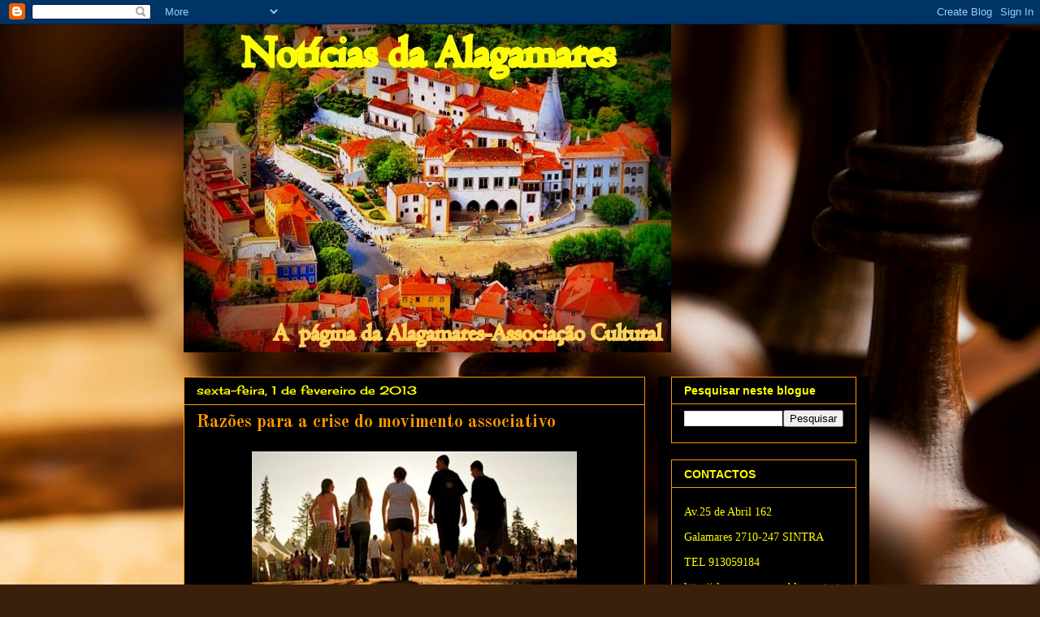

--- FILE ---
content_type: text/html; charset=UTF-8
request_url: http://alagamaresnews.blogspot.com/b/stats?style=BLACK_TRANSPARENT&timeRange=ALL_TIME&token=APq4FmC369KTWIYv0j7BnEeRfSUhg7tJpSa97EZkbnIzUSHcx7ycOaqzdj3MLt3V-OQmoVsVupLYFmeMBFeUal_NEXQMp2oJnQ
body_size: 256
content:
{"total":150612,"sparklineOptions":{"backgroundColor":{"fillOpacity":0.1,"fill":"#000000"},"series":[{"areaOpacity":0.3,"color":"#202020"}]},"sparklineData":[[0,10],[1,10],[2,7],[3,25],[4,38],[5,15],[6,7],[7,9],[8,55],[9,96],[10,24],[11,31],[12,10],[13,15],[14,11],[15,82],[16,4],[17,5],[18,5],[19,4],[20,80],[21,63],[22,8],[23,6],[24,8],[25,13],[26,16],[27,16],[28,27],[29,0]],"nextTickMs":3600000}